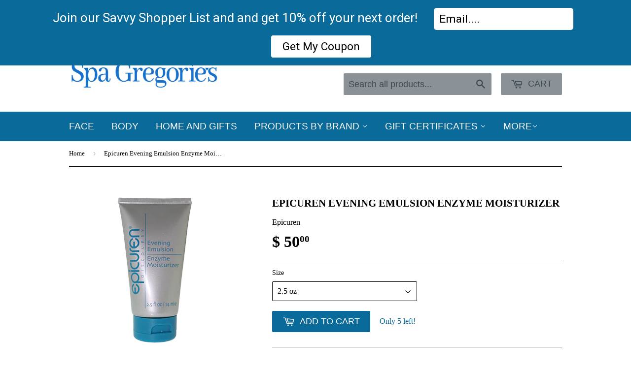

--- FILE ---
content_type: text/html; charset=utf-8
request_url: https://shop.spagregories.com/products/epicuren-evening-emulsion-enzyme-moisturizer
body_size: 19303
content:
<!doctype html>
<!--[if lt IE 7]> <html class="no-js lt-ie9 lt-ie8 lt-ie7" lang="en"> <![endif]-->
<!--[if IE 7]> <html class="no-js lt-ie9 lt-ie8" lang="en"> <![endif]-->
<!--[if IE 8]> <html class="no-js lt-ie9" lang="en"> <![endif]-->
<!--[if IE 9 ]> <html class="ie9 no-js"> <![endif]-->
<!-- [if (gt IE 9)|!(IE)]><! -->
<html class="no-touch no-js">
  <!-- <![endif] -->
  <head>
    <script src="https://cdn.userway.org/widget.js" data-account="gM7j1aV52i"></script>

    <!-- Google tag (gtag.js) -->
    <script async src="https://www.googletagmanager.com/gtag/js?id=AW-763920878"></script>
    <script>
      window.dataLayer = window.dataLayer || [];
      function gtag(){dataLayer.push(arguments);}
      gtag('js', new Date());

      gtag('config', 'AW-763920878');
    </script>
    <!-- Global site tag (gtag.js) - Google Ads: 763920878 -->
    <script async src="https://www.googletagmanager.com/gtag/js?id=AW-763920878"></script>
    <script>
      window.dataLayer = window.dataLayer || [];
      function gtag(){dataLayer.push(arguments);}
      gtag('js', new Date());

      gtag('config', 'AW-763920878');
    </script>
    <!-- Event snippet for Purchase Shopify conversion page -->
    <script>
      gtag('event', 'conversion', {
          'send_to': 'AW-763920878/WvJpCJCxp80BEO6DouwC',
          'value': 1.0,
          'currency': 'USD',
          'transaction_id': ''
      });
    </script>

    <meta name="google-site-verification" content="C1ABwTXLREPCweWCIGWQ70ARUD8yTPUyLI8nDPPy3fM">

    <!-- Basic page needs ================================================== -->
    <meta charset="utf-8">
    <meta http-equiv="X-UA-Compatible" content="IE=edge,chrome=1">

    
      <link rel="shortcut icon" href="//shop.spagregories.com/cdn/shop/t/3/assets/favicon.png?v=287960271527996261700868357" type="image/png">
    

    <!-- Title and description ================================================== -->

    <title>
      Epicuren Evening Emulsion Enzyme Moisturizer
      
      
       &ndash; Gregorie&#39;s
    </title>
    
      <meta name="description" content="A rich moisturizer, enhanced with Epicuren®’s Metadermabolic™ Enzyme Complex, designed to effectively moisturize dry skin. Recommended for | Dry and normal skin types. APPLICATION After enzyme and/or specialty product application, apply a dime size amount over entire face, neck, and décolleté. Use morning and night.   ">
    
    <link rel="canonical" href="https://shop.spagregories.com/products/epicuren-evening-emulsion-enzyme-moisturizer">

    <!-- Product meta ================================================== -->
    



  <meta property="og:type" content="product">
  <meta property="og:title" content="Epicuren Evening Emulsion Enzyme Moisturizer">
  <meta property="og:url" content="https://shop.spagregories.com/products/epicuren-evening-emulsion-enzyme-moisturizer">
  
  <meta property="og:image" content="http://shop.spagregories.com/cdn/shop/products/evening_emulsion_2oz_grande.png?v=1551378444">
  <meta property="og:image:secure_url" content="https://shop.spagregories.com/cdn/shop/products/evening_emulsion_2oz_grande.png?v=1551378444">
  
  <meta property="og:image" content="http://shop.spagregories.com/cdn/shop/products/755bf37f-e7df-4af1-b7c1-d3cc138864ab_1.f05a81a7e9391a719a6be5f1bb90bb93_grande.png?v=1587849318">
  <meta property="og:image:secure_url" content="https://shop.spagregories.com/cdn/shop/products/755bf37f-e7df-4af1-b7c1-d3cc138864ab_1.f05a81a7e9391a719a6be5f1bb90bb93_grande.png?v=1587849318">
  
  <meta property="og:price:amount" content="50.00">
  <meta property="og:price:currency" content="USD">


  <meta property="og:description" content="A rich moisturizer, enhanced with Epicuren®’s Metadermabolic™ Enzyme Complex, designed to effectively moisturize dry skin. Recommended for | Dry and normal skin types. APPLICATION After enzyme and/or specialty product application, apply a dime size amount over entire face, neck, and décolleté. Use morning and night.   ">




  <meta property="og:site_name" content="Gregorie&#39;s">

    


<meta name="twitter:card" content="summary">



  <meta name="twitter:card" content="product">
  <meta name="twitter:title" content="Epicuren Evening Emulsion Enzyme Moisturizer">
  <meta name="twitter:description" content="A rich moisturizer, enhanced with Epicuren®’s Metadermabolic™ Enzyme Complex, designed to effectively moisturize dry skin.
Recommended for | Dry and normal skin types.
APPLICATION
After enzyme and/or specialty product application, apply a dime size amount over entire face, neck, and décolleté. Use morning and night.
 
INGREDIENTS
Water (Aqua), Ethylhexyl Palmitate, Caprylic/Capric Triglyceride, Carthamus Tinctorius (Safflower) Oil, Cetearyl Alcohol, Tocopheryl Acetate, Hydrolyzed Collagen Amino Acids, Hydrolyzed Elastin Amino Acids, , Biotin, Niacin, Riboflavin, Chamomilla Recutita (Matricaria) Extract, Sesamum Indicum (Sesame) Seed Oil, Citrus Grandis (Grapefruit) Seed Extract, Prunus Armeniaca (Apricot) Kernel Oil , Arctostaphylos Uva Ursi (Bearberry) Leaf Extract, Aloe Barbadensis (Aloe Vera) Leaf Extract, Hydroxyethyl Acrylate/Sodium Acryloyldimethyl Taurate, Allantoin, Ascorbyl Palmitate, Ceteareth 20, Sorbitan Stearate, Retinyl Palmitate, Copolymer, Lecithin, Panthenol, Propanediol,  Ethylhexylglycerin , Phenoxyethanol">
  <meta name="twitter:image" content="https://shop.spagregories.com/cdn/shop/products/evening_emulsion_2oz_medium.png?v=1551378444">
  <meta name="twitter:image:width" content="240">
  <meta name="twitter:image:height" content="240">



    <!-- Helpers ================================================== -->

    <meta name="viewport" content="width=device-width,initial-scale=1">

    
      <!-- Ajaxify Cart Plugin ================================================== -->
      <link href="//shop.spagregories.com/cdn/shop/t/3/assets/ajaxify.scss.css?v=132616974158645356841685447433" rel="stylesheet" type="text/css" media="all" />
    

    <!-- CSS ================================================== -->
    <link href="//shop.spagregories.com/cdn/shop/t/3/assets/timber.scss.css?v=41936894030567874301767295226" rel="stylesheet" type="text/css" media="all" />
    




    <!-- Header hook for plugins ================================================== -->
    <script>window.performance && window.performance.mark && window.performance.mark('shopify.content_for_header.start');</script><meta name="google-site-verification" content="C1ABwTXLREPCweWCIGWQ70ARUD8yTPUyLI8nDPPy3fM">
<meta id="shopify-digital-wallet" name="shopify-digital-wallet" content="/10473902/digital_wallets/dialog">
<link rel="alternate" type="application/json+oembed" href="https://shop.spagregories.com/products/epicuren-evening-emulsion-enzyme-moisturizer.oembed">
<script async="async" src="/checkouts/internal/preloads.js?locale=en-US"></script>
<script id="shopify-features" type="application/json">{"accessToken":"e8a23600f9e670f01aa924f89014334a","betas":["rich-media-storefront-analytics"],"domain":"shop.spagregories.com","predictiveSearch":true,"shopId":10473902,"locale":"en"}</script>
<script>var Shopify = Shopify || {};
Shopify.shop = "spa-gregories-day-spa-salon.myshopify.com";
Shopify.locale = "en";
Shopify.currency = {"active":"USD","rate":"1.0"};
Shopify.country = "US";
Shopify.theme = {"name":"Supply","id":74508035,"schema_name":null,"schema_version":null,"theme_store_id":679,"role":"main"};
Shopify.theme.handle = "null";
Shopify.theme.style = {"id":null,"handle":null};
Shopify.cdnHost = "shop.spagregories.com/cdn";
Shopify.routes = Shopify.routes || {};
Shopify.routes.root = "/";</script>
<script type="module">!function(o){(o.Shopify=o.Shopify||{}).modules=!0}(window);</script>
<script>!function(o){function n(){var o=[];function n(){o.push(Array.prototype.slice.apply(arguments))}return n.q=o,n}var t=o.Shopify=o.Shopify||{};t.loadFeatures=n(),t.autoloadFeatures=n()}(window);</script>
<script id="shop-js-analytics" type="application/json">{"pageType":"product"}</script>
<script defer="defer" async type="module" src="//shop.spagregories.com/cdn/shopifycloud/shop-js/modules/v2/client.init-shop-cart-sync_BdyHc3Nr.en.esm.js"></script>
<script defer="defer" async type="module" src="//shop.spagregories.com/cdn/shopifycloud/shop-js/modules/v2/chunk.common_Daul8nwZ.esm.js"></script>
<script type="module">
  await import("//shop.spagregories.com/cdn/shopifycloud/shop-js/modules/v2/client.init-shop-cart-sync_BdyHc3Nr.en.esm.js");
await import("//shop.spagregories.com/cdn/shopifycloud/shop-js/modules/v2/chunk.common_Daul8nwZ.esm.js");

  window.Shopify.SignInWithShop?.initShopCartSync?.({"fedCMEnabled":true,"windoidEnabled":true});

</script>
<script>(function() {
  var isLoaded = false;
  function asyncLoad() {
    if (isLoaded) return;
    isLoaded = true;
    var urls = ["\/\/www.powr.io\/powr.js?powr-token=spa-gregories-day-spa-salon.myshopify.com\u0026external-type=shopify\u0026shop=spa-gregories-day-spa-salon.myshopify.com","https:\/\/plugin.brevo.com\/integrations\/api\/automation\/script?user_connection_id=6566ed298f7947785e2a710a\u0026ma-key=k7r751ro4jm43jaa691s3bzo\u0026shop=spa-gregories-day-spa-salon.myshopify.com","https:\/\/plugin.brevo.com\/integrations\/api\/sy\/cart_tracking\/script?ma-key=k7r751ro4jm43jaa691s3bzo\u0026user_connection_id=6566ed298f7947785e2a710a\u0026shop=spa-gregories-day-spa-salon.myshopify.com","\/\/cdn.shopify.com\/proxy\/4e19a4c2d00c9521f5a121a424b2b7ad656a52766a5fa8c4866e10f5c2af3aa7\/storage.googleapis.com\/adnabu-shopify\/online-store\/e8c6428d0f104b018aaca4841706641612.min.js?shop=spa-gregories-day-spa-salon.myshopify.com\u0026sp-cache-control=cHVibGljLCBtYXgtYWdlPTkwMA","https:\/\/cdn.tabarn.app\/cdn\/automatic-discount\/automatic-discount-v2.min.js?shop=spa-gregories-day-spa-salon.myshopify.com","https:\/\/cdn.hextom.com\/js\/emailcollectionbar.js?shop=spa-gregories-day-spa-salon.myshopify.com"];
    for (var i = 0; i < urls.length; i++) {
      var s = document.createElement('script');
      s.type = 'text/javascript';
      s.async = true;
      s.src = urls[i];
      var x = document.getElementsByTagName('script')[0];
      x.parentNode.insertBefore(s, x);
    }
  };
  if(window.attachEvent) {
    window.attachEvent('onload', asyncLoad);
  } else {
    window.addEventListener('load', asyncLoad, false);
  }
})();</script>
<script id="__st">var __st={"a":10473902,"offset":-28800,"reqid":"2af64bc5-179f-4447-bb63-70ba2d987177-1769001038","pageurl":"shop.spagregories.com\/products\/epicuren-evening-emulsion-enzyme-moisturizer","u":"0fb8de9b1734","p":"product","rtyp":"product","rid":10764563206};</script>
<script>window.ShopifyPaypalV4VisibilityTracking = true;</script>
<script id="captcha-bootstrap">!function(){'use strict';const t='contact',e='account',n='new_comment',o=[[t,t],['blogs',n],['comments',n],[t,'customer']],c=[[e,'customer_login'],[e,'guest_login'],[e,'recover_customer_password'],[e,'create_customer']],r=t=>t.map((([t,e])=>`form[action*='/${t}']:not([data-nocaptcha='true']) input[name='form_type'][value='${e}']`)).join(','),a=t=>()=>t?[...document.querySelectorAll(t)].map((t=>t.form)):[];function s(){const t=[...o],e=r(t);return a(e)}const i='password',u='form_key',d=['recaptcha-v3-token','g-recaptcha-response','h-captcha-response',i],f=()=>{try{return window.sessionStorage}catch{return}},m='__shopify_v',_=t=>t.elements[u];function p(t,e,n=!1){try{const o=window.sessionStorage,c=JSON.parse(o.getItem(e)),{data:r}=function(t){const{data:e,action:n}=t;return t[m]||n?{data:e,action:n}:{data:t,action:n}}(c);for(const[e,n]of Object.entries(r))t.elements[e]&&(t.elements[e].value=n);n&&o.removeItem(e)}catch(o){console.error('form repopulation failed',{error:o})}}const l='form_type',E='cptcha';function T(t){t.dataset[E]=!0}const w=window,h=w.document,L='Shopify',v='ce_forms',y='captcha';let A=!1;((t,e)=>{const n=(g='f06e6c50-85a8-45c8-87d0-21a2b65856fe',I='https://cdn.shopify.com/shopifycloud/storefront-forms-hcaptcha/ce_storefront_forms_captcha_hcaptcha.v1.5.2.iife.js',D={infoText:'Protected by hCaptcha',privacyText:'Privacy',termsText:'Terms'},(t,e,n)=>{const o=w[L][v],c=o.bindForm;if(c)return c(t,g,e,D).then(n);var r;o.q.push([[t,g,e,D],n]),r=I,A||(h.body.append(Object.assign(h.createElement('script'),{id:'captcha-provider',async:!0,src:r})),A=!0)});var g,I,D;w[L]=w[L]||{},w[L][v]=w[L][v]||{},w[L][v].q=[],w[L][y]=w[L][y]||{},w[L][y].protect=function(t,e){n(t,void 0,e),T(t)},Object.freeze(w[L][y]),function(t,e,n,w,h,L){const[v,y,A,g]=function(t,e,n){const i=e?o:[],u=t?c:[],d=[...i,...u],f=r(d),m=r(i),_=r(d.filter((([t,e])=>n.includes(e))));return[a(f),a(m),a(_),s()]}(w,h,L),I=t=>{const e=t.target;return e instanceof HTMLFormElement?e:e&&e.form},D=t=>v().includes(t);t.addEventListener('submit',(t=>{const e=I(t);if(!e)return;const n=D(e)&&!e.dataset.hcaptchaBound&&!e.dataset.recaptchaBound,o=_(e),c=g().includes(e)&&(!o||!o.value);(n||c)&&t.preventDefault(),c&&!n&&(function(t){try{if(!f())return;!function(t){const e=f();if(!e)return;const n=_(t);if(!n)return;const o=n.value;o&&e.removeItem(o)}(t);const e=Array.from(Array(32),(()=>Math.random().toString(36)[2])).join('');!function(t,e){_(t)||t.append(Object.assign(document.createElement('input'),{type:'hidden',name:u})),t.elements[u].value=e}(t,e),function(t,e){const n=f();if(!n)return;const o=[...t.querySelectorAll(`input[type='${i}']`)].map((({name:t})=>t)),c=[...d,...o],r={};for(const[a,s]of new FormData(t).entries())c.includes(a)||(r[a]=s);n.setItem(e,JSON.stringify({[m]:1,action:t.action,data:r}))}(t,e)}catch(e){console.error('failed to persist form',e)}}(e),e.submit())}));const S=(t,e)=>{t&&!t.dataset[E]&&(n(t,e.some((e=>e===t))),T(t))};for(const o of['focusin','change'])t.addEventListener(o,(t=>{const e=I(t);D(e)&&S(e,y())}));const B=e.get('form_key'),M=e.get(l),P=B&&M;t.addEventListener('DOMContentLoaded',(()=>{const t=y();if(P)for(const e of t)e.elements[l].value===M&&p(e,B);[...new Set([...A(),...v().filter((t=>'true'===t.dataset.shopifyCaptcha))])].forEach((e=>S(e,t)))}))}(h,new URLSearchParams(w.location.search),n,t,e,['guest_login'])})(!0,!0)}();</script>
<script integrity="sha256-4kQ18oKyAcykRKYeNunJcIwy7WH5gtpwJnB7kiuLZ1E=" data-source-attribution="shopify.loadfeatures" defer="defer" src="//shop.spagregories.com/cdn/shopifycloud/storefront/assets/storefront/load_feature-a0a9edcb.js" crossorigin="anonymous"></script>
<script data-source-attribution="shopify.dynamic_checkout.dynamic.init">var Shopify=Shopify||{};Shopify.PaymentButton=Shopify.PaymentButton||{isStorefrontPortableWallets:!0,init:function(){window.Shopify.PaymentButton.init=function(){};var t=document.createElement("script");t.src="https://shop.spagregories.com/cdn/shopifycloud/portable-wallets/latest/portable-wallets.en.js",t.type="module",document.head.appendChild(t)}};
</script>
<script data-source-attribution="shopify.dynamic_checkout.buyer_consent">
  function portableWalletsHideBuyerConsent(e){var t=document.getElementById("shopify-buyer-consent"),n=document.getElementById("shopify-subscription-policy-button");t&&n&&(t.classList.add("hidden"),t.setAttribute("aria-hidden","true"),n.removeEventListener("click",e))}function portableWalletsShowBuyerConsent(e){var t=document.getElementById("shopify-buyer-consent"),n=document.getElementById("shopify-subscription-policy-button");t&&n&&(t.classList.remove("hidden"),t.removeAttribute("aria-hidden"),n.addEventListener("click",e))}window.Shopify?.PaymentButton&&(window.Shopify.PaymentButton.hideBuyerConsent=portableWalletsHideBuyerConsent,window.Shopify.PaymentButton.showBuyerConsent=portableWalletsShowBuyerConsent);
</script>
<script data-source-attribution="shopify.dynamic_checkout.cart.bootstrap">document.addEventListener("DOMContentLoaded",(function(){function t(){return document.querySelector("shopify-accelerated-checkout-cart, shopify-accelerated-checkout")}if(t())Shopify.PaymentButton.init();else{new MutationObserver((function(e,n){t()&&(Shopify.PaymentButton.init(),n.disconnect())})).observe(document.body,{childList:!0,subtree:!0})}}));
</script>

<script>window.performance && window.performance.mark && window.performance.mark('shopify.content_for_header.end');</script>

    

<!--[if lt IE 9]>
<script src="//cdnjs.cloudflare.com/ajax/libs/html5shiv/3.7.2/html5shiv.min.js" type="text/javascript"></script>
<script src="//shop.spagregories.com/cdn/shop/t/3/assets/respond.min.js?v=52248677837542619231446753492" type="text/javascript"></script>
<link href="//shop.spagregories.com/cdn/shop/t/3/assets/respond-proxy.html" id="respond-proxy" rel="respond-proxy" />
<link href="//shop.spagregories.com/search?q=38f80f93b3ab47e7c006059360942c4a" id="respond-redirect" rel="respond-redirect" />
<script src="//shop.spagregories.com/search?q=38f80f93b3ab47e7c006059360942c4a" type="text/javascript"></script>
<![endif]-->
<!--[if (lte IE 9) ]><script src="//shop.spagregories.com/cdn/shop/t/3/assets/match-media.min.js?v=159635276924582161481446753492" type="text/javascript"></script><![endif]-->


    
    

    <script src="//ajax.googleapis.com/ajax/libs/jquery/1.11.0/jquery.min.js" type="text/javascript"></script>
    <script src="//shop.spagregories.com/cdn/shop/t/3/assets/modernizr.min.js?v=26620055551102246001446753492" type="text/javascript"></script>
  <link href="https://monorail-edge.shopifysvc.com" rel="dns-prefetch">
<script>(function(){if ("sendBeacon" in navigator && "performance" in window) {try {var session_token_from_headers = performance.getEntriesByType('navigation')[0].serverTiming.find(x => x.name == '_s').description;} catch {var session_token_from_headers = undefined;}var session_cookie_matches = document.cookie.match(/_shopify_s=([^;]*)/);var session_token_from_cookie = session_cookie_matches && session_cookie_matches.length === 2 ? session_cookie_matches[1] : "";var session_token = session_token_from_headers || session_token_from_cookie || "";function handle_abandonment_event(e) {var entries = performance.getEntries().filter(function(entry) {return /monorail-edge.shopifysvc.com/.test(entry.name);});if (!window.abandonment_tracked && entries.length === 0) {window.abandonment_tracked = true;var currentMs = Date.now();var navigation_start = performance.timing.navigationStart;var payload = {shop_id: 10473902,url: window.location.href,navigation_start,duration: currentMs - navigation_start,session_token,page_type: "product"};window.navigator.sendBeacon("https://monorail-edge.shopifysvc.com/v1/produce", JSON.stringify({schema_id: "online_store_buyer_site_abandonment/1.1",payload: payload,metadata: {event_created_at_ms: currentMs,event_sent_at_ms: currentMs}}));}}window.addEventListener('pagehide', handle_abandonment_event);}}());</script>
<script id="web-pixels-manager-setup">(function e(e,d,r,n,o){if(void 0===o&&(o={}),!Boolean(null===(a=null===(i=window.Shopify)||void 0===i?void 0:i.analytics)||void 0===a?void 0:a.replayQueue)){var i,a;window.Shopify=window.Shopify||{};var t=window.Shopify;t.analytics=t.analytics||{};var s=t.analytics;s.replayQueue=[],s.publish=function(e,d,r){return s.replayQueue.push([e,d,r]),!0};try{self.performance.mark("wpm:start")}catch(e){}var l=function(){var e={modern:/Edge?\/(1{2}[4-9]|1[2-9]\d|[2-9]\d{2}|\d{4,})\.\d+(\.\d+|)|Firefox\/(1{2}[4-9]|1[2-9]\d|[2-9]\d{2}|\d{4,})\.\d+(\.\d+|)|Chrom(ium|e)\/(9{2}|\d{3,})\.\d+(\.\d+|)|(Maci|X1{2}).+ Version\/(15\.\d+|(1[6-9]|[2-9]\d|\d{3,})\.\d+)([,.]\d+|)( \(\w+\)|)( Mobile\/\w+|) Safari\/|Chrome.+OPR\/(9{2}|\d{3,})\.\d+\.\d+|(CPU[ +]OS|iPhone[ +]OS|CPU[ +]iPhone|CPU IPhone OS|CPU iPad OS)[ +]+(15[._]\d+|(1[6-9]|[2-9]\d|\d{3,})[._]\d+)([._]\d+|)|Android:?[ /-](13[3-9]|1[4-9]\d|[2-9]\d{2}|\d{4,})(\.\d+|)(\.\d+|)|Android.+Firefox\/(13[5-9]|1[4-9]\d|[2-9]\d{2}|\d{4,})\.\d+(\.\d+|)|Android.+Chrom(ium|e)\/(13[3-9]|1[4-9]\d|[2-9]\d{2}|\d{4,})\.\d+(\.\d+|)|SamsungBrowser\/([2-9]\d|\d{3,})\.\d+/,legacy:/Edge?\/(1[6-9]|[2-9]\d|\d{3,})\.\d+(\.\d+|)|Firefox\/(5[4-9]|[6-9]\d|\d{3,})\.\d+(\.\d+|)|Chrom(ium|e)\/(5[1-9]|[6-9]\d|\d{3,})\.\d+(\.\d+|)([\d.]+$|.*Safari\/(?![\d.]+ Edge\/[\d.]+$))|(Maci|X1{2}).+ Version\/(10\.\d+|(1[1-9]|[2-9]\d|\d{3,})\.\d+)([,.]\d+|)( \(\w+\)|)( Mobile\/\w+|) Safari\/|Chrome.+OPR\/(3[89]|[4-9]\d|\d{3,})\.\d+\.\d+|(CPU[ +]OS|iPhone[ +]OS|CPU[ +]iPhone|CPU IPhone OS|CPU iPad OS)[ +]+(10[._]\d+|(1[1-9]|[2-9]\d|\d{3,})[._]\d+)([._]\d+|)|Android:?[ /-](13[3-9]|1[4-9]\d|[2-9]\d{2}|\d{4,})(\.\d+|)(\.\d+|)|Mobile Safari.+OPR\/([89]\d|\d{3,})\.\d+\.\d+|Android.+Firefox\/(13[5-9]|1[4-9]\d|[2-9]\d{2}|\d{4,})\.\d+(\.\d+|)|Android.+Chrom(ium|e)\/(13[3-9]|1[4-9]\d|[2-9]\d{2}|\d{4,})\.\d+(\.\d+|)|Android.+(UC? ?Browser|UCWEB|U3)[ /]?(15\.([5-9]|\d{2,})|(1[6-9]|[2-9]\d|\d{3,})\.\d+)\.\d+|SamsungBrowser\/(5\.\d+|([6-9]|\d{2,})\.\d+)|Android.+MQ{2}Browser\/(14(\.(9|\d{2,})|)|(1[5-9]|[2-9]\d|\d{3,})(\.\d+|))(\.\d+|)|K[Aa][Ii]OS\/(3\.\d+|([4-9]|\d{2,})\.\d+)(\.\d+|)/},d=e.modern,r=e.legacy,n=navigator.userAgent;return n.match(d)?"modern":n.match(r)?"legacy":"unknown"}(),u="modern"===l?"modern":"legacy",c=(null!=n?n:{modern:"",legacy:""})[u],f=function(e){return[e.baseUrl,"/wpm","/b",e.hashVersion,"modern"===e.buildTarget?"m":"l",".js"].join("")}({baseUrl:d,hashVersion:r,buildTarget:u}),m=function(e){var d=e.version,r=e.bundleTarget,n=e.surface,o=e.pageUrl,i=e.monorailEndpoint;return{emit:function(e){var a=e.status,t=e.errorMsg,s=(new Date).getTime(),l=JSON.stringify({metadata:{event_sent_at_ms:s},events:[{schema_id:"web_pixels_manager_load/3.1",payload:{version:d,bundle_target:r,page_url:o,status:a,surface:n,error_msg:t},metadata:{event_created_at_ms:s}}]});if(!i)return console&&console.warn&&console.warn("[Web Pixels Manager] No Monorail endpoint provided, skipping logging."),!1;try{return self.navigator.sendBeacon.bind(self.navigator)(i,l)}catch(e){}var u=new XMLHttpRequest;try{return u.open("POST",i,!0),u.setRequestHeader("Content-Type","text/plain"),u.send(l),!0}catch(e){return console&&console.warn&&console.warn("[Web Pixels Manager] Got an unhandled error while logging to Monorail."),!1}}}}({version:r,bundleTarget:l,surface:e.surface,pageUrl:self.location.href,monorailEndpoint:e.monorailEndpoint});try{o.browserTarget=l,function(e){var d=e.src,r=e.async,n=void 0===r||r,o=e.onload,i=e.onerror,a=e.sri,t=e.scriptDataAttributes,s=void 0===t?{}:t,l=document.createElement("script"),u=document.querySelector("head"),c=document.querySelector("body");if(l.async=n,l.src=d,a&&(l.integrity=a,l.crossOrigin="anonymous"),s)for(var f in s)if(Object.prototype.hasOwnProperty.call(s,f))try{l.dataset[f]=s[f]}catch(e){}if(o&&l.addEventListener("load",o),i&&l.addEventListener("error",i),u)u.appendChild(l);else{if(!c)throw new Error("Did not find a head or body element to append the script");c.appendChild(l)}}({src:f,async:!0,onload:function(){if(!function(){var e,d;return Boolean(null===(d=null===(e=window.Shopify)||void 0===e?void 0:e.analytics)||void 0===d?void 0:d.initialized)}()){var d=window.webPixelsManager.init(e)||void 0;if(d){var r=window.Shopify.analytics;r.replayQueue.forEach((function(e){var r=e[0],n=e[1],o=e[2];d.publishCustomEvent(r,n,o)})),r.replayQueue=[],r.publish=d.publishCustomEvent,r.visitor=d.visitor,r.initialized=!0}}},onerror:function(){return m.emit({status:"failed",errorMsg:"".concat(f," has failed to load")})},sri:function(e){var d=/^sha384-[A-Za-z0-9+/=]+$/;return"string"==typeof e&&d.test(e)}(c)?c:"",scriptDataAttributes:o}),m.emit({status:"loading"})}catch(e){m.emit({status:"failed",errorMsg:(null==e?void 0:e.message)||"Unknown error"})}}})({shopId: 10473902,storefrontBaseUrl: "https://shop.spagregories.com",extensionsBaseUrl: "https://extensions.shopifycdn.com/cdn/shopifycloud/web-pixels-manager",monorailEndpoint: "https://monorail-edge.shopifysvc.com/unstable/produce_batch",surface: "storefront-renderer",enabledBetaFlags: ["2dca8a86"],webPixelsConfigList: [{"id":"451412220","configuration":"{\"config\":\"{\\\"pixel_id\\\":\\\"G-NG25JB0FRP\\\",\\\"target_country\\\":\\\"US\\\",\\\"gtag_events\\\":[{\\\"type\\\":\\\"begin_checkout\\\",\\\"action_label\\\":\\\"G-NG25JB0FRP\\\"},{\\\"type\\\":\\\"search\\\",\\\"action_label\\\":\\\"G-NG25JB0FRP\\\"},{\\\"type\\\":\\\"view_item\\\",\\\"action_label\\\":[\\\"G-NG25JB0FRP\\\",\\\"MC-76Y2ZMB6HR\\\"]},{\\\"type\\\":\\\"purchase\\\",\\\"action_label\\\":[\\\"G-NG25JB0FRP\\\",\\\"MC-76Y2ZMB6HR\\\"]},{\\\"type\\\":\\\"page_view\\\",\\\"action_label\\\":[\\\"G-NG25JB0FRP\\\",\\\"MC-76Y2ZMB6HR\\\"]},{\\\"type\\\":\\\"add_payment_info\\\",\\\"action_label\\\":\\\"G-NG25JB0FRP\\\"},{\\\"type\\\":\\\"add_to_cart\\\",\\\"action_label\\\":\\\"G-NG25JB0FRP\\\"}],\\\"enable_monitoring_mode\\\":false}\"}","eventPayloadVersion":"v1","runtimeContext":"OPEN","scriptVersion":"b2a88bafab3e21179ed38636efcd8a93","type":"APP","apiClientId":1780363,"privacyPurposes":[],"dataSharingAdjustments":{"protectedCustomerApprovalScopes":["read_customer_address","read_customer_email","read_customer_name","read_customer_personal_data","read_customer_phone"]}},{"id":"135266556","configuration":"{\"pixel_id\":\"364474286035516\",\"pixel_type\":\"facebook_pixel\",\"metaapp_system_user_token\":\"-\"}","eventPayloadVersion":"v1","runtimeContext":"OPEN","scriptVersion":"ca16bc87fe92b6042fbaa3acc2fbdaa6","type":"APP","apiClientId":2329312,"privacyPurposes":["ANALYTICS","MARKETING","SALE_OF_DATA"],"dataSharingAdjustments":{"protectedCustomerApprovalScopes":["read_customer_address","read_customer_email","read_customer_name","read_customer_personal_data","read_customer_phone"]}},{"id":"82215164","eventPayloadVersion":"v1","runtimeContext":"LAX","scriptVersion":"1","type":"CUSTOM","privacyPurposes":["ANALYTICS"],"name":"Google Analytics tag (migrated)"},{"id":"shopify-app-pixel","configuration":"{}","eventPayloadVersion":"v1","runtimeContext":"STRICT","scriptVersion":"0450","apiClientId":"shopify-pixel","type":"APP","privacyPurposes":["ANALYTICS","MARKETING"]},{"id":"shopify-custom-pixel","eventPayloadVersion":"v1","runtimeContext":"LAX","scriptVersion":"0450","apiClientId":"shopify-pixel","type":"CUSTOM","privacyPurposes":["ANALYTICS","MARKETING"]}],isMerchantRequest: false,initData: {"shop":{"name":"Gregorie's","paymentSettings":{"currencyCode":"USD"},"myshopifyDomain":"spa-gregories-day-spa-salon.myshopify.com","countryCode":"US","storefrontUrl":"https:\/\/shop.spagregories.com"},"customer":null,"cart":null,"checkout":null,"productVariants":[{"price":{"amount":50.0,"currencyCode":"USD"},"product":{"title":"Epicuren Evening Emulsion Enzyme Moisturizer","vendor":"Epicuren","id":"10764563206","untranslatedTitle":"Epicuren Evening Emulsion Enzyme Moisturizer","url":"\/products\/epicuren-evening-emulsion-enzyme-moisturizer","type":"Hydrators"},"id":"33939971604615","image":{"src":"\/\/shop.spagregories.com\/cdn\/shop\/products\/evening_emulsion_2oz.png?v=1551378444"},"sku":"F215-2","title":"2.5 oz","untranslatedTitle":"2.5 oz"},{"price":{"amount":67.0,"currencyCode":"USD"},"product":{"title":"Epicuren Evening Emulsion Enzyme Moisturizer","vendor":"Epicuren","id":"10764563206","untranslatedTitle":"Epicuren Evening Emulsion Enzyme Moisturizer","url":"\/products\/epicuren-evening-emulsion-enzyme-moisturizer","type":"Hydrators"},"id":"33939971637383","image":{"src":"\/\/shop.spagregories.com\/cdn\/shop\/products\/755bf37f-e7df-4af1-b7c1-d3cc138864ab_1.f05a81a7e9391a719a6be5f1bb90bb93.png?v=1587849318"},"sku":"","title":"4 oz.","untranslatedTitle":"4 oz."}],"purchasingCompany":null},},"https://shop.spagregories.com/cdn","fcfee988w5aeb613cpc8e4bc33m6693e112",{"modern":"","legacy":""},{"shopId":"10473902","storefrontBaseUrl":"https:\/\/shop.spagregories.com","extensionBaseUrl":"https:\/\/extensions.shopifycdn.com\/cdn\/shopifycloud\/web-pixels-manager","surface":"storefront-renderer","enabledBetaFlags":"[\"2dca8a86\"]","isMerchantRequest":"false","hashVersion":"fcfee988w5aeb613cpc8e4bc33m6693e112","publish":"custom","events":"[[\"page_viewed\",{}],[\"product_viewed\",{\"productVariant\":{\"price\":{\"amount\":50.0,\"currencyCode\":\"USD\"},\"product\":{\"title\":\"Epicuren Evening Emulsion Enzyme Moisturizer\",\"vendor\":\"Epicuren\",\"id\":\"10764563206\",\"untranslatedTitle\":\"Epicuren Evening Emulsion Enzyme Moisturizer\",\"url\":\"\/products\/epicuren-evening-emulsion-enzyme-moisturizer\",\"type\":\"Hydrators\"},\"id\":\"33939971604615\",\"image\":{\"src\":\"\/\/shop.spagregories.com\/cdn\/shop\/products\/evening_emulsion_2oz.png?v=1551378444\"},\"sku\":\"F215-2\",\"title\":\"2.5 oz\",\"untranslatedTitle\":\"2.5 oz\"}}]]"});</script><script>
  window.ShopifyAnalytics = window.ShopifyAnalytics || {};
  window.ShopifyAnalytics.meta = window.ShopifyAnalytics.meta || {};
  window.ShopifyAnalytics.meta.currency = 'USD';
  var meta = {"product":{"id":10764563206,"gid":"gid:\/\/shopify\/Product\/10764563206","vendor":"Epicuren","type":"Hydrators","handle":"epicuren-evening-emulsion-enzyme-moisturizer","variants":[{"id":33939971604615,"price":5000,"name":"Epicuren Evening Emulsion Enzyme Moisturizer - 2.5 oz","public_title":"2.5 oz","sku":"F215-2"},{"id":33939971637383,"price":6700,"name":"Epicuren Evening Emulsion Enzyme Moisturizer - 4 oz.","public_title":"4 oz.","sku":""}],"remote":false},"page":{"pageType":"product","resourceType":"product","resourceId":10764563206,"requestId":"2af64bc5-179f-4447-bb63-70ba2d987177-1769001038"}};
  for (var attr in meta) {
    window.ShopifyAnalytics.meta[attr] = meta[attr];
  }
</script>
<script class="analytics">
  (function () {
    var customDocumentWrite = function(content) {
      var jquery = null;

      if (window.jQuery) {
        jquery = window.jQuery;
      } else if (window.Checkout && window.Checkout.$) {
        jquery = window.Checkout.$;
      }

      if (jquery) {
        jquery('body').append(content);
      }
    };

    var hasLoggedConversion = function(token) {
      if (token) {
        return document.cookie.indexOf('loggedConversion=' + token) !== -1;
      }
      return false;
    }

    var setCookieIfConversion = function(token) {
      if (token) {
        var twoMonthsFromNow = new Date(Date.now());
        twoMonthsFromNow.setMonth(twoMonthsFromNow.getMonth() + 2);

        document.cookie = 'loggedConversion=' + token + '; expires=' + twoMonthsFromNow;
      }
    }

    var trekkie = window.ShopifyAnalytics.lib = window.trekkie = window.trekkie || [];
    if (trekkie.integrations) {
      return;
    }
    trekkie.methods = [
      'identify',
      'page',
      'ready',
      'track',
      'trackForm',
      'trackLink'
    ];
    trekkie.factory = function(method) {
      return function() {
        var args = Array.prototype.slice.call(arguments);
        args.unshift(method);
        trekkie.push(args);
        return trekkie;
      };
    };
    for (var i = 0; i < trekkie.methods.length; i++) {
      var key = trekkie.methods[i];
      trekkie[key] = trekkie.factory(key);
    }
    trekkie.load = function(config) {
      trekkie.config = config || {};
      trekkie.config.initialDocumentCookie = document.cookie;
      var first = document.getElementsByTagName('script')[0];
      var script = document.createElement('script');
      script.type = 'text/javascript';
      script.onerror = function(e) {
        var scriptFallback = document.createElement('script');
        scriptFallback.type = 'text/javascript';
        scriptFallback.onerror = function(error) {
                var Monorail = {
      produce: function produce(monorailDomain, schemaId, payload) {
        var currentMs = new Date().getTime();
        var event = {
          schema_id: schemaId,
          payload: payload,
          metadata: {
            event_created_at_ms: currentMs,
            event_sent_at_ms: currentMs
          }
        };
        return Monorail.sendRequest("https://" + monorailDomain + "/v1/produce", JSON.stringify(event));
      },
      sendRequest: function sendRequest(endpointUrl, payload) {
        // Try the sendBeacon API
        if (window && window.navigator && typeof window.navigator.sendBeacon === 'function' && typeof window.Blob === 'function' && !Monorail.isIos12()) {
          var blobData = new window.Blob([payload], {
            type: 'text/plain'
          });

          if (window.navigator.sendBeacon(endpointUrl, blobData)) {
            return true;
          } // sendBeacon was not successful

        } // XHR beacon

        var xhr = new XMLHttpRequest();

        try {
          xhr.open('POST', endpointUrl);
          xhr.setRequestHeader('Content-Type', 'text/plain');
          xhr.send(payload);
        } catch (e) {
          console.log(e);
        }

        return false;
      },
      isIos12: function isIos12() {
        return window.navigator.userAgent.lastIndexOf('iPhone; CPU iPhone OS 12_') !== -1 || window.navigator.userAgent.lastIndexOf('iPad; CPU OS 12_') !== -1;
      }
    };
    Monorail.produce('monorail-edge.shopifysvc.com',
      'trekkie_storefront_load_errors/1.1',
      {shop_id: 10473902,
      theme_id: 74508035,
      app_name: "storefront",
      context_url: window.location.href,
      source_url: "//shop.spagregories.com/cdn/s/trekkie.storefront.cd680fe47e6c39ca5d5df5f0a32d569bc48c0f27.min.js"});

        };
        scriptFallback.async = true;
        scriptFallback.src = '//shop.spagregories.com/cdn/s/trekkie.storefront.cd680fe47e6c39ca5d5df5f0a32d569bc48c0f27.min.js';
        first.parentNode.insertBefore(scriptFallback, first);
      };
      script.async = true;
      script.src = '//shop.spagregories.com/cdn/s/trekkie.storefront.cd680fe47e6c39ca5d5df5f0a32d569bc48c0f27.min.js';
      first.parentNode.insertBefore(script, first);
    };
    trekkie.load(
      {"Trekkie":{"appName":"storefront","development":false,"defaultAttributes":{"shopId":10473902,"isMerchantRequest":null,"themeId":74508035,"themeCityHash":"9946017993096695868","contentLanguage":"en","currency":"USD","eventMetadataId":"57db815d-0e75-4a2a-a65c-7ce8fe32becf"},"isServerSideCookieWritingEnabled":true,"monorailRegion":"shop_domain","enabledBetaFlags":["65f19447"]},"Session Attribution":{},"S2S":{"facebookCapiEnabled":true,"source":"trekkie-storefront-renderer","apiClientId":580111}}
    );

    var loaded = false;
    trekkie.ready(function() {
      if (loaded) return;
      loaded = true;

      window.ShopifyAnalytics.lib = window.trekkie;

      var originalDocumentWrite = document.write;
      document.write = customDocumentWrite;
      try { window.ShopifyAnalytics.merchantGoogleAnalytics.call(this); } catch(error) {};
      document.write = originalDocumentWrite;

      window.ShopifyAnalytics.lib.page(null,{"pageType":"product","resourceType":"product","resourceId":10764563206,"requestId":"2af64bc5-179f-4447-bb63-70ba2d987177-1769001038","shopifyEmitted":true});

      var match = window.location.pathname.match(/checkouts\/(.+)\/(thank_you|post_purchase)/)
      var token = match? match[1]: undefined;
      if (!hasLoggedConversion(token)) {
        setCookieIfConversion(token);
        window.ShopifyAnalytics.lib.track("Viewed Product",{"currency":"USD","variantId":33939971604615,"productId":10764563206,"productGid":"gid:\/\/shopify\/Product\/10764563206","name":"Epicuren Evening Emulsion Enzyme Moisturizer - 2.5 oz","price":"50.00","sku":"F215-2","brand":"Epicuren","variant":"2.5 oz","category":"Hydrators","nonInteraction":true,"remote":false},undefined,undefined,{"shopifyEmitted":true});
      window.ShopifyAnalytics.lib.track("monorail:\/\/trekkie_storefront_viewed_product\/1.1",{"currency":"USD","variantId":33939971604615,"productId":10764563206,"productGid":"gid:\/\/shopify\/Product\/10764563206","name":"Epicuren Evening Emulsion Enzyme Moisturizer - 2.5 oz","price":"50.00","sku":"F215-2","brand":"Epicuren","variant":"2.5 oz","category":"Hydrators","nonInteraction":true,"remote":false,"referer":"https:\/\/shop.spagregories.com\/products\/epicuren-evening-emulsion-enzyme-moisturizer"});
      }
    });


        var eventsListenerScript = document.createElement('script');
        eventsListenerScript.async = true;
        eventsListenerScript.src = "//shop.spagregories.com/cdn/shopifycloud/storefront/assets/shop_events_listener-3da45d37.js";
        document.getElementsByTagName('head')[0].appendChild(eventsListenerScript);

})();</script>
  <script>
  if (!window.ga || (window.ga && typeof window.ga !== 'function')) {
    window.ga = function ga() {
      (window.ga.q = window.ga.q || []).push(arguments);
      if (window.Shopify && window.Shopify.analytics && typeof window.Shopify.analytics.publish === 'function') {
        window.Shopify.analytics.publish("ga_stub_called", {}, {sendTo: "google_osp_migration"});
      }
      console.error("Shopify's Google Analytics stub called with:", Array.from(arguments), "\nSee https://help.shopify.com/manual/promoting-marketing/pixels/pixel-migration#google for more information.");
    };
    if (window.Shopify && window.Shopify.analytics && typeof window.Shopify.analytics.publish === 'function') {
      window.Shopify.analytics.publish("ga_stub_initialized", {}, {sendTo: "google_osp_migration"});
    }
  }
</script>
<script
  defer
  src="https://shop.spagregories.com/cdn/shopifycloud/perf-kit/shopify-perf-kit-3.0.4.min.js"
  data-application="storefront-renderer"
  data-shop-id="10473902"
  data-render-region="gcp-us-central1"
  data-page-type="product"
  data-theme-instance-id="74508035"
  data-theme-name=""
  data-theme-version=""
  data-monorail-region="shop_domain"
  data-resource-timing-sampling-rate="10"
  data-shs="true"
  data-shs-beacon="true"
  data-shs-export-with-fetch="true"
  data-shs-logs-sample-rate="1"
  data-shs-beacon-endpoint="https://shop.spagregories.com/api/collect"
></script>
</head>

  <body
    id="epicuren-evening-emulsion-enzyme-moisturizer"
    class="template-product"
  >
    <header class="site-header" role="banner">
      <div class="wrapper">
        <div class="grid--full">
          <div class="grid-item large--one-half">
            
              <div class="h1 header-logo" itemscope itemtype="http://schema.org/Organization">
            
            
              <a href="https://shop.spagregories.com">
                <img src="//shop.spagregories.com/cdn/shop/t/3/assets/logo.png?v=105858909235922202311685447431" alt="Gregorie&#39;s" itemprop="logo">
              </a>
            
            
              </div>
            
          </div>

          <div class="grid-item large--one-half text-center large--text-right">
            
              <div class="site-header--text-links">
                
                  Live Well. Be Well. Spa Well.
                

                
                  <span class="site-header--meta-links medium-down--hide">
                    
                      <a href="/account/login" id="customer_login_link">Sign in</a>
                      
                        <span class="site-header--spacer">or</span>
                        <a href="/account/register" id="customer_register_link">Create an Account</a>
                      
                    
                  </span>
                
              </div>

              <br class="medium-down--hide">
            

            <form action="/search" method="get" class="search-bar" role="search">
  <input type="hidden" name="type" value="product">

  <input type="search" name="q" value="" placeholder="Search all products..." aria-label="Search all products...">
  <button type="submit" class="search-bar--submit icon-fallback-text">
    <span class="icon icon-search" aria-hidden="true"></span>
    <span class="fallback-text">Search</span>
  </button>
</form>


            <a href="/cart" class="header-cart-btn cart-toggle">
              <span class="icon icon-cart"></span>
              Cart
              <span class="cart-count cart-badge--desktop hidden-count">0</span>
            </a>
          </div>
        </div>
      </div>
    </header>

    <nav class="nav-bar" role="navigation">
      <div class="wrapper">
        <form action="/search" method="get" class="search-bar" role="search">
  <input type="hidden" name="type" value="product">

  <input type="search" name="q" value="" placeholder="Search all products..." aria-label="Search all products...">
  <button type="submit" class="search-bar--submit icon-fallback-text">
    <span class="icon icon-search" aria-hidden="true"></span>
    <span class="fallback-text">Search</span>
  </button>
</form>

        <ul class="site-nav" id="accessibleNav">
  
  <li class="large--hide">
    <a href="/">Home</a>
  </li>
  
  
    
    
      <li >
        <a href="/pages/face-products">Face</a>
      </li>
    
  
    
    
      <li >
        <a href="/pages/body-products">Body</a>
      </li>
    
  
    
    
      <li >
        <a href="/pages/spa-at-home">Home and Gifts</a>
      </li>
    
  
    
    
      <li class="site-nav--has-dropdown" aria-haspopup="true">
        <a href="/pages/products-by-brand">
          Products by Brand
          <span class="icon-fallback-text">
            <span class="icon icon-arrow-down" aria-hidden="true"></span>
          </span>
        </a>
        <ul class="site-nav--dropdown">
          
            <li ><a href="/collections/arcona">Arcona</a></li>
          
            <li ><a href="/collections/epicuren">Epicuren</a></li>
          
            <li ><a href="/collections/babor">BABOR</a></li>
          
            <li ><a href="/collections/eminence-organic-skin-care">Eminence</a></li>
          
            <li ><a href="/collections/gehwol-skin-body-products">Gehwol Skin &amp; Body Products</a></li>
          
            <li ><a href="/collections/signature-line">Spa Gregorie&#39;s Brand</a></li>
          
        </ul>
      </li>
    
  
    
    
      <li class="site-nav--has-dropdown" aria-haspopup="true">
        <a href="/pages/https-www-spagregories-com-gift-certificates">
          Gift Certificates
          <span class="icon-fallback-text">
            <span class="icon icon-arrow-down" aria-hidden="true"></span>
          </span>
        </a>
        <ul class="site-nav--dropdown">
          
            <li ><a href="/pages/https-www-spagregories-com-gift-certificates">Instant Online GC&#39;s</a></li>
          
        </ul>
      </li>
    
  
    
    
      <li >
        <a href="/pages/about-us">About Us</a>
      </li>
    
  
    
    
      <li >
        <a href="http://spagregories.com/locations/">Contact</a>
      </li>
    
  
    
    
      <li >
        <a href="/collections/spa-gregories-memberships">Memberships</a>
      </li>
    
  

  
    
      <li class="customer-navlink large--hide"><a href="/account/login" id="customer_login_link">Sign in</a></li>
      
      <li class="customer-navlink large--hide"><a href="/account/register" id="customer_register_link">Create an Account</a></li>
      
    
  
</ul>

      </div>
    </nav>

    <div id="mobileNavBar">
      <div class="display-table-cell">
        <a class="menu-toggle mobileNavBar-link">Menu</a>
      </div>
      <div class="display-table-cell">
        <a href="/cart" class="cart-toggle mobileNavBar-link">
          <span class="icon icon-cart"></span>
          Cart
          <span class="cart-count hidden-count">0</span>
        </a>
      </div>
    </div>

    <main class="wrapper main-content" role="main">
      <script type="application/vnd.locksmith+json">{
  "version": "v3.32",
  "locked": false,
  "scope": "product_in_collection",
  "access_granted": true,
  "access_denied": false,
  "manual_lock": false,
  "server_lock": false,
  "locks": {
    "all": [],
    "opened": []
  },
  "keys": [],
  "state": {
    "template": "product",
    "theme": 74508035,
    "product": "epicuren-evening-emulsion-enzyme-moisturizer",
    "collection": "epicuren",
    "page": null,
    "blog": null,
    "article": null,
    "app": null
  },
  "shop": {
    "customer_accounts_enabled": true
  },
  "now": 1769001038
}</script>
<script type="text/javascript">!function(){try{var e=document.querySelector('script[type="application/vnd.locksmith+json"]'),t=e&&e.innerHTML;if(!t)return;if(window.__locksmith_debug=JSON.parse(t),!document.addEventListener||!document.querySelector)return;var n,o,r,d=[76,79,67,75,83,77,73,84,72,49,49],i=function(){o=d.slice(0)},c="style",a=function(e){e&&27!==e.keyCode&&"click"!==e.type||(document.removeEventListener("keydown",a),document.removeEventListener("click",a),n&&document.body.removeChild(n),n=null)};i(),document.addEventListener("keyup",function(e){if(e.keyCode===o[0]){if(clearTimeout(r),o.shift(),o.length>0)return void(r=setTimeout(i,1e3));i(),a(),n=document.createElement("div"),n[c].width="50%",n[c].maxWidth="500px",n[c].height="35%",n[c].border="1px rgba(0, 0, 0, 0.2) solid",n[c].background="rgba(255, 255, 255, 0.99)",n[c].borderRadius="2px",n[c].position="fixed",n[c].top="50%",n[c].left="50%",n[c].transform="translateY(-50%) translateX(-50%)",n[c].boxShadow="0 2px 5px rgba(0, 0, 0, 0.3), 0 0 100px 500px rgba(255, 255, 255, 0.87)",n[c].zIndex="2147483645";var d=document.createElement("textarea");d.value=t,d[c].border="none",d[c].display="block",d[c].boxSizing="border-box",d[c].width="100%",d[c].height="100%",d[c].background="transparent",d[c].padding="10px",d[c].fontFamily="monospace",d[c].fontSize="13px",d[c].color="#333",d[c].resize="none",d[c].outline="none",d.readOnly=!0,n.appendChild(d),d.addEventListener("click",function(e){e.stopImmediatePropagation(),d.select()}),document.body.appendChild(n),d.select(),document.addEventListener("keydown",a),document.addEventListener("click",a)}})}catch(l){console.error("locksmith",l)}}();</script>





<nav class="breadcrumb" role="navigation" aria-label="breadcrumbs">
  <a href="/" title="Back to the frontpage">Home</a>

  

    
    <span class="divider" aria-hidden="true">&rsaquo;</span>
    <span class="breadcrumb--truncate">Epicuren Evening Emulsion Enzyme Moisturizer</span>

  
</nav>
















<div class="grid" itemscope itemtype="http://schema.org/Product">
  <meta itemprop="url" content="https://shop.spagregories.com/products/epicuren-evening-emulsion-enzyme-moisturizer">
  <meta itemprop="image" content="//shop.spagregories.com/cdn/shop/products/evening_emulsion_2oz_grande.png?v=1551378444">

  <div class="grid-item large--two-fifths">
    <div class="grid">
      <div class="grid-item large--eleven-twelfths text-center">
        <div class="product-photo-container" id="productPhoto">
          
          <img id="productPhotoImg" src="//shop.spagregories.com/cdn/shop/products/evening_emulsion_2oz_large.png?v=1551378444" alt="Epicuren Evening Emulsion Enzyme Moisturizer"  data-zoom="//shop.spagregories.com/cdn/shop/products/evening_emulsion_2oz_1024x1024.png?v=1551378444">
        </div>
        
          <ul class="product-photo-thumbs grid-uniform" id="productThumbs">

            
              <li class="grid-item medium-down--one-quarter large--one-quarter">
                <a href="//shop.spagregories.com/cdn/shop/products/evening_emulsion_2oz_large.png?v=1551378444" class="product-photo-thumb">
                  <img src="//shop.spagregories.com/cdn/shop/products/evening_emulsion_2oz_compact.png?v=1551378444" alt="Epicuren Evening Emulsion Enzyme Moisturizer">
                </a>
              </li>
            
              <li class="grid-item medium-down--one-quarter large--one-quarter">
                <a href="//shop.spagregories.com/cdn/shop/products/755bf37f-e7df-4af1-b7c1-d3cc138864ab_1.f05a81a7e9391a719a6be5f1bb90bb93_large.png?v=1587849318" class="product-photo-thumb">
                  <img src="//shop.spagregories.com/cdn/shop/products/755bf37f-e7df-4af1-b7c1-d3cc138864ab_1.f05a81a7e9391a719a6be5f1bb90bb93_compact.png?v=1587849318" alt="Epicuren Evening Emulsion Enzyme Moisturizer">
                </a>
              </li>
            

          </ul>
        

      </div>
    </div>

  </div>

  <div class="grid-item large--three-fifths">

    <h2 itemprop="name"><div style="position:relative;"> Epicuren Evening Emulsion Enzyme Moisturizer <div name="secomapp-fg-image-10764563206" style="display: none;"> <img src="//shop.spagregories.com/cdn/shop/t/3/assets/icon-freegift.png?v=108311353277274706321452018510" alt="Free Gift" class="sca-fg-img-label" /> </div> </div></h2>

    
      <p class="product-meta" itemprop="brand">Epicuren</p>
    

    <div itemprop="offers" itemscope itemtype="http://schema.org/Offer">

      

      <meta itemprop="priceCurrency" content="USD">
      
      
        <meta itemprop="price" content="$ 50.00">
      

      <ul class="inline-list product-meta">
        
          <li>
            <span id="productPrice" class="h1">
              







<small>$ 50<sup>00</sup></small>
            </span>
          </li>
          
        
        
          <li class="product-meta--review">
            <span class="shopify-product-reviews-badge" data-id="10764563206"></span>
          </li>
        
      </ul>

      <hr id="variantBreak" class="hr--clear hr--small">

      
        <link itemprop="availability" href="http://schema.org/InStock">
  
        <form action="/cart/add" method="post" enctype="multipart/form-data" id="addToCartForm">
          <select name="id" id="productSelect" class="product-variants">
            



              
  
                <option  selected="selected"  data-sku="F215-2" value="33939971604615">2.5 oz - $ 50.00 USD</option>
  
              



            



              
  
                <option  data-sku="" value="33939971637383">4 oz. - $ 67.00 USD</option>
  
              



            
          </select>
  
          
  
          <button type="submit" name="add" id="addToCart" class="btn">
            <span class="icon icon-cart"></span>
            <span id="addToCartText">Add to Cart</span>
          </button>
          
            <span id="variantQuantity" class="variant-quantity"></span>
          
        </form>
<div class="sca-fg-cat-list" style="display: none;" name="secomapp-fg-data-10764563206"> </div>

      

      <hr>

    </div>

    <div class="product-description rte" itemprop="description">
      <p>A rich moisturizer, enhanced with Epicuren®’s Metadermabolic™ Enzyme Complex, designed to effectively moisturize dry skin.</p>
<p>Recommended for | Dry and normal skin types.</p>
<h3>APPLICATION</h3>
<p>After enzyme and/or specialty product application, apply a dime size amount over entire face, neck, and décolleté. Use morning and night.</p>
<span> </span>
<h3>INGREDIENTS</h3>
<p>Water (Aqua), Ethylhexyl Palmitate, Caprylic/Capric Triglyceride, Carthamus Tinctorius (Safflower) Oil, Cetearyl Alcohol, Tocopheryl Acetate, Hydrolyzed Collagen Amino Acids, Hydrolyzed Elastin Amino Acids, , Biotin, Niacin, Riboflavin, Chamomilla Recutita (Matricaria) Extract, Sesamum Indicum (Sesame) Seed Oil, Citrus Grandis (Grapefruit) Seed Extract, Prunus Armeniaca (Apricot) Kernel Oil , Arctostaphylos Uva Ursi (Bearberry) Leaf Extract, Aloe Barbadensis (Aloe Vera) Leaf Extract, Hydroxyethyl Acrylate/Sodium Acryloyldimethyl Taurate, Allantoin, Ascorbyl Palmitate, Ceteareth 20, Sorbitan Stearate, Retinyl Palmitate, Copolymer, Lecithin, Panthenol, Propanediol,  Ethylhexylglycerin , Phenoxyethanol</p>
    </div>

    
      



<div class="social-sharing is-default" data-permalink="https://shop.spagregories.com/products/epicuren-evening-emulsion-enzyme-moisturizer">

  
    <a target="_blank" href="//www.facebook.com/sharer.php?u=https://shop.spagregories.com/products/epicuren-evening-emulsion-enzyme-moisturizer" class="share-facebook">
      <span class="icon icon-facebook"></span>
      <span class="share-title">Share</span>
      
        <span class="share-count">0</span>
      
    </a>
  

  
    <a target="_blank" href="//twitter.com/share?text=Epicuren%20Evening%20Emulsion%20Enzyme%20Moisturizer&amp;url=https://shop.spagregories.com/products/epicuren-evening-emulsion-enzyme-moisturizer;source=webclient" class="share-twitter">
      <span class="icon icon-twitter"></span>
      <span class="share-title">Tweet</span>
      
        <span class="share-count">0</span>
      
    </a>
  

  

    
      <a target="_blank" href="//pinterest.com/pin/create/button/?url=https://shop.spagregories.com/products/epicuren-evening-emulsion-enzyme-moisturizer&amp;media=http://shop.spagregories.com/cdn/shop/products/evening_emulsion_2oz_1024x1024.png?v=1551378444&amp;description=Epicuren%20Evening%20Emulsion%20Enzyme%20Moisturizer" class="share-pinterest">
        <span class="icon icon-pinterest"></span>
        <span class="share-title">Pin it</span>
        
          <span class="share-count">0</span>
        
      </a>
    

    
      <a target="_blank" href="//fancy.com/fancyit?ItemURL=https://shop.spagregories.com/products/epicuren-evening-emulsion-enzyme-moisturizer&amp;Title=Epicuren%20Evening%20Emulsion%20Enzyme%20Moisturizer&amp;Category=Other&amp;ImageURL=//shop.spagregories.com/cdn/shop/products/evening_emulsion_2oz_1024x1024.png?v=1551378444" class="share-fancy">
        <span class="icon icon-fancy"></span>
        <span class="share-title">Fancy</span>
      </a>
    

  

  
    <a target="_blank" href="//plus.google.com/share?url=https://shop.spagregories.com/products/epicuren-evening-emulsion-enzyme-moisturizer" class="share-google">
      <!-- Cannot get Google+ share count with JS yet -->
      <span class="icon icon-google"></span>
      
        <span class="share-count">+1</span>
      
    </a>
  

</div>

    

  </div>
</div>


  
  





  <hr>
  <span class="h1">We Also Recommend</span>
  <div class="grid-uniform">
    
    
    
      
        
          





























<div class="grid-item large--one-fifth medium--one-third small--one-half">

  <a   style="position: relative; display: block;" href="/collections/epicuren/products/epicuren-coconut-hydrating-milk-1" class="product-grid-item">
    <div class="product-grid-image">
      <div class="product-grid-image--centered">
        
          
        
        <img src="//shop.spagregories.com/cdn/shop/products/coconut-hydrating-milk-4oz-2048x2048_600x_881d8772-c35f-4364-b2b0-39ba1ac0b850_large.jpg?v=1589913911" alt="Epicuren Coconut Hydrating Milk">
      </div>
    </div>

    <p>Epicuren Coconut Hydrating Milk</p>

    <div class="product-item--price">
      
        <span class="h1 medium--left">
          







<small>$ 25<sup>00</sup></small>
        </span>
  
        
      
    </div>

    
      <span class="shopify-product-reviews-badge" data-id="5240355520676"></span>
    
  
<div name="secomapp-fg-image-5240355520676" style="display: none;"> <img src="//shop.spagregories.com/cdn/shop/t/3/assets/icon-freegift.png?v=108311353277274706321452018510" alt="Free Gift" class="sca-fg-img-label" /> </div>
<div class="sca-fg-cat-list" style="display:none;" name="secomapp-fg-data-5240355520676" prod-show='list'> </div>
  </a>

</div>

        
      
    
      
        
          





























<div class="grid-item large--one-fifth medium--one-third small--one-half">

  <a   style="position: relative; display: block;" href="/collections/epicuren/products/epicuren-green-tea-seaweed-soothing-mask" class="product-grid-item">
    <div class="product-grid-image">
      <div class="product-grid-image--centered">
        
          
        
        <img src="//shop.spagregories.com/cdn/shop/products/Green_Tea_and_Seaweed_Soothing_Mask_Tube_3125_72_2048x2048_700x_1e5bb9a5-4255-4a44-b9a0-6065b9d1fdf4_large.png?v=1587858810" alt="Epicuren Green Tea &amp; Seaweed Soothing Mask">
      </div>
    </div>

    <p>Epicuren Green Tea & Seaweed Soothing Mask</p>

    <div class="product-item--price">
      
        <span class="h1 medium--left">
          







<small>$ 46<sup>00</sup></small>
        </span>
  
        
      
    </div>

    
      <span class="shopify-product-reviews-badge" data-id="4938269950087"></span>
    
  
<div name="secomapp-fg-image-4938269950087" style="display: none;"> <img src="//shop.spagregories.com/cdn/shop/t/3/assets/icon-freegift.png?v=108311353277274706321452018510" alt="Free Gift" class="sca-fg-img-label" /> </div>
<div class="sca-fg-cat-list" style="display:none;" name="secomapp-fg-data-4938269950087" prod-show='list'> </div>
  </a>

</div>

        
      
    
      
        
          





























<div class="grid-item large--one-fifth medium--one-third small--one-half">

  <a   style="position: relative; display: block;" href="/collections/epicuren/products/epicuren-hydrating-mist" class="product-grid-item">
    <div class="product-grid-image">
      <div class="product-grid-image--centered">
        
          
        
        <img src="//shop.spagregories.com/cdn/shop/products/Colostrum_Hydrting_Mist_New_Pump_Color_72_2048x2048_700x_2cb59cce-a774-4b6a-b71b-0a57ea8b9042_large.png?v=1587858359" alt="Epicuren Colostrum Hydrating Mist">
      </div>
    </div>

    <p>Epicuren Colostrum Hydrating Mist</p>

    <div class="product-item--price">
      
        <span class="h1 medium--left">
          







<small>$ 42<sup>00</sup></small>
        </span>
  
        
      
    </div>

    
      <span class="shopify-product-reviews-badge" data-id="4938238001287"></span>
    
  
<div name="secomapp-fg-image-4938238001287" style="display: none;"> <img src="//shop.spagregories.com/cdn/shop/t/3/assets/icon-freegift.png?v=108311353277274706321452018510" alt="Free Gift" class="sca-fg-img-label" /> </div>
<div class="sca-fg-cat-list" style="display:none;" name="secomapp-fg-data-4938238001287" prod-show='list'> </div>
  </a>

</div>

        
      
    
      
        
          





























<div class="grid-item large--one-fifth medium--one-third small--one-half">

  <a   style="position: relative; display: block;" href="/collections/epicuren/products/epicuren-pro-collagen-serum-amplifier" class="product-grid-item">
    <div class="product-grid-image">
      <div class="product-grid-image--centered">
        
          
        
        <img src="//shop.spagregories.com/cdn/shop/products/pro-collagen-serum-amplifier-2048x2048_700x_2e4c71ca-6071-4f83-a15c-b9ea53d8cfe7_large.jpg?v=1587858204" alt="Epicuren Pro Collagen + Serum Amplifier">
      </div>
    </div>

    <p>Epicuren Pro Collagen + Serum Amplifier</p>

    <div class="product-item--price">
      
        <span class="h1 medium--left">
          







<small>$ 106<sup>00</sup></small>
        </span>
  
        
      
    </div>

    
      <span class="shopify-product-reviews-badge" data-id="4938226925703"></span>
    
  
<div name="secomapp-fg-image-4938226925703" style="display: none;"> <img src="//shop.spagregories.com/cdn/shop/t/3/assets/icon-freegift.png?v=108311353277274706321452018510" alt="Free Gift" class="sca-fg-img-label" /> </div>
<div class="sca-fg-cat-list" style="display:none;" name="secomapp-fg-data-4938226925703" prod-show='list'> </div>
  </a>

</div>

        
      
    
      
        
          





























<div class="grid-item large--one-fifth medium--one-third small--one-half">

  <a   style="position: relative; display: block;" href="/collections/epicuren/products/epicuren-instantlift-tightening-serum" class="product-grid-item">
    <div class="product-grid-image">
      <div class="product-grid-image--centered">
        
          
        
        <img src="//shop.spagregories.com/cdn/shop/products/instalift-tightening-serum-2048x2048_700x_b5a0e721-e2bf-4713-89db-d09ab2bbe6f6_large.jpg?v=1587857886" alt="Epicuren Instantlift Tightening Serum">
      </div>
    </div>

    <p>Epicuren Instantlift Tightening Serum</p>

    <div class="product-item--price">
      
        <span class="h1 medium--left">
          







<small>$ 76<sup>00</sup></small>
        </span>
  
        
      
    </div>

    
      <span class="shopify-product-reviews-badge" data-id="4938203988103"></span>
    
  
<div name="secomapp-fg-image-4938203988103" style="display: none;"> <img src="//shop.spagregories.com/cdn/shop/t/3/assets/icon-freegift.png?v=108311353277274706321452018510" alt="Free Gift" class="sca-fg-img-label" /> </div>
<div class="sca-fg-cat-list" style="display:none;" name="secomapp-fg-data-4938203988103" prod-show='list'> </div>
  </a>

</div>

        
      
    
      
        
      
    
  </div>





  <hr>
  <div id="shopify-product-reviews" data-id="10764563206"></div>


<script src="//shop.spagregories.com/cdn/shopifycloud/storefront/assets/themes_support/option_selection-b017cd28.js" type="text/javascript"></script>
<script>

  // Pre-loading product images, to avoid a lag when a thumbnail is clicked, or
  // when a variant is selected that has a variant image.
  Shopify.Image.preload(["\/\/shop.spagregories.com\/cdn\/shop\/products\/evening_emulsion_2oz.png?v=1551378444","\/\/shop.spagregories.com\/cdn\/shop\/products\/755bf37f-e7df-4af1-b7c1-d3cc138864ab_1.f05a81a7e9391a719a6be5f1bb90bb93.png?v=1587849318"], 'large');

  var selectCallback = function(variant, selector) {

    var $addToCart = $('#addToCart'),
        $productPrice = $('#productPrice'),
        $comparePrice = $('#comparePrice'),
        $variantQuantity = $('#variantQuantity'),
        $quantityElements = $('.quantity-selector, label + .js-qty'),
        $addToCartText = $('#addToCartText'),
        $featuredImage = $('#productPhotoImg');

    if (variant) {
      // Update variant image, if one is set
      // Call timber.switchImage function in shop.js
      if (variant.featured_image) {
        var newImg = variant.featured_image,
            el = $featuredImage[0];
        $(function() {
          Shopify.Image.switchImage(newImg, el, timber.switchImage);
        });
      }

      // Select a valid variant if available
      if (variant.available) {
        // We have a valid product variant, so enable the submit button
        $addToCart.removeClass('disabled').prop('disabled', false);
        $addToCartText.html("Add to Cart");

        // Show how many items are left, if below 10
        
        if (variant.inventory_management) {
          if (variant.inventory_quantity < 10 && variant.inventory_quantity > 0) {
            $variantQuantity.html("Only 1 left!".replace('1', variant.inventory_quantity)).addClass('is-visible');
          } else {
            $variantQuantity.removeClass('is-visible');
          }
        }
        else {
          $variantQuantity.removeClass('is-visible');
        }
        


        $quantityElements.show();
      } else {
        // Variant is sold out, disable the submit button
        $addToCart.addClass('disabled').prop('disabled', true);
        $addToCartText.html("Sold Out");
        $variantQuantity.removeClass('is-visible');
        $quantityElements.hide();
      }

      // Regardless of stock, update the product price
      var customPriceFormat = timber.formatMoney( Shopify.formatMoney(variant.price, "$ {{amount}}") );
      $productPrice.html(customPriceFormat);

      // Also update and show the product's compare price if necessary
      if ( variant.compare_at_price > variant.price ) {
        var priceSaving = timber.formatSaleTag( Shopify.formatMoney(variant.compare_at_price - variant.price, "$ {{amount}}") );
        
        $comparePrice.html("Save [$]".replace('[$]', priceSaving)).show();
      } else {
        $comparePrice.hide();
      }

    } else {
      // The variant doesn't exist, disable submit button.
      // This may be an error or notice that a specific variant is not available.
      $addToCart.addClass('disabled').prop('disabled', true);
      $addToCartText.html("Unavailable");
      $variantQuantity.removeClass('is-visible');
      $quantityElements.hide();
    }
  };

  jQuery(function($) {
	  var freegifts_product_json=function(a){if(a){String.prototype.endsWith||Object.defineProperty(String.prototype,"endsWith",{value:function(a,b){var c=this.toString();(void 0===b||b>c.length)&&(b=c.length),b-=a.length;var d=c.indexOf(a,b);return-1!==d&&d===b}});for(var b=function(a){for(var b in a)if(a.hasOwnProperty(b))return!1;return!0},c=a.price,d=a.price_max,e=a.price_min,f=a.compare_at_price,g=a.compare_at_price_max,h=a.compare_at_price_min,i=0;i<a.variants.length;i++){var j=a.variants[i],k=null!==j.option3?j.option3:null!==j.option2?j.option2:j.option1;"undefined"!=typeof SECOMAPP&&"undefined"!=typeof SECOMAPP.gifts_list_avai&&!b(SECOMAPP.gifts_list_avai)&&"undefined"!=typeof SECOMAPP.gifts_list_avai[j.id]||k.endsWith("(Freegifts)")||k.endsWith("% off)")?(a.variants.splice(i,1),i-=1):(d>=j.price&&(d=j.price,c=j.price),e<=j.price&&(e=j.price),j.compare_at_price&&(g>=j.compare_at_price&&(g=j.compare_at_price,f=j.compare_at_price),h<=j.compare_at_price&&(h=j.compare_at_price)),1==j.available&&(a.available=!0))}a.price=c,a.price_max=e,a.price_min=d,a.compare_at_price=f,a.compare_at_price_max=h,a.compare_at_price_min=g,a.price_varies=e>d?!0:!1,a.compare_at_price_varies=h>g?!0:!1}return a};
	  var sca_product_info = freegifts_product_json ( {"id":10764563206,"title":"Epicuren Evening Emulsion Enzyme Moisturizer","handle":"epicuren-evening-emulsion-enzyme-moisturizer","description":"\u003cp\u003eA rich moisturizer, enhanced with Epicuren®’s Metadermabolic™ Enzyme Complex, designed to effectively moisturize dry skin.\u003c\/p\u003e\n\u003cp\u003eRecommended for | Dry and normal skin types.\u003c\/p\u003e\n\u003ch3\u003eAPPLICATION\u003c\/h3\u003e\n\u003cp\u003eAfter enzyme and\/or specialty product application, apply a dime size amount over entire face, neck, and décolleté. Use morning and night.\u003c\/p\u003e\n\u003cspan\u003e \u003c\/span\u003e\n\u003ch3\u003eINGREDIENTS\u003c\/h3\u003e\n\u003cp\u003eWater (Aqua), Ethylhexyl Palmitate, Caprylic\/Capric Triglyceride, Carthamus Tinctorius (Safflower) Oil, Cetearyl Alcohol, Tocopheryl Acetate, Hydrolyzed Collagen Amino Acids, Hydrolyzed Elastin Amino Acids, , Biotin, Niacin, Riboflavin, Chamomilla Recutita (Matricaria) Extract, Sesamum Indicum (Sesame) Seed Oil, Citrus Grandis (Grapefruit) Seed Extract, Prunus Armeniaca (Apricot) Kernel Oil , Arctostaphylos Uva Ursi (Bearberry) Leaf Extract, Aloe Barbadensis (Aloe Vera) Leaf Extract, Hydroxyethyl Acrylate\/Sodium Acryloyldimethyl Taurate, Allantoin, Ascorbyl Palmitate, Ceteareth 20, Sorbitan Stearate, Retinyl Palmitate, Copolymer, Lecithin, Panthenol, Propanediol,  Ethylhexylglycerin , Phenoxyethanol\u003c\/p\u003e","published_at":"2017-06-22T11:06:15-07:00","created_at":"2017-06-22T11:54:14-07:00","vendor":"Epicuren","type":"Hydrators","tags":["All Skin Types","DRY SKIN","Epicuren","face products","Hydrators","Moisturizer","Normal Skin Type","Skin Care"],"price":5000,"price_min":5000,"price_max":6700,"available":true,"price_varies":true,"compare_at_price":null,"compare_at_price_min":0,"compare_at_price_max":0,"compare_at_price_varies":false,"variants":[{"id":33939971604615,"title":"2.5 oz","option1":"2.5 oz","option2":null,"option3":null,"sku":"F215-2","requires_shipping":true,"taxable":true,"featured_image":{"id":27130662982,"product_id":10764563206,"position":1,"created_at":"2017-06-22T11:54:17-07:00","updated_at":"2019-02-28T10:27:24-08:00","alt":"Epicuren Evening Emulsion Enzyme Moisturizer","width":156,"height":300,"src":"\/\/shop.spagregories.com\/cdn\/shop\/products\/evening_emulsion_2oz.png?v=1551378444","variant_ids":[33939971604615]},"available":true,"name":"Epicuren Evening Emulsion Enzyme Moisturizer - 2.5 oz","public_title":"2.5 oz","options":["2.5 oz"],"price":5000,"weight":57,"compare_at_price":null,"inventory_quantity":5,"inventory_management":"shopify","inventory_policy":"deny","barcode":"842370033925","featured_media":{"alt":"Epicuren Evening Emulsion Enzyme Moisturizer","id":782153875507,"position":1,"preview_image":{"aspect_ratio":0.52,"height":300,"width":156,"src":"\/\/shop.spagregories.com\/cdn\/shop\/products\/evening_emulsion_2oz.png?v=1551378444"}},"requires_selling_plan":false,"selling_plan_allocations":[]},{"id":33939971637383,"title":"4 oz.","option1":"4 oz.","option2":null,"option3":null,"sku":"","requires_shipping":true,"taxable":true,"featured_image":{"id":16345835995271,"product_id":10764563206,"position":2,"created_at":"2020-04-25T14:15:18-07:00","updated_at":"2020-04-25T14:15:18-07:00","alt":null,"width":450,"height":450,"src":"\/\/shop.spagregories.com\/cdn\/shop\/products\/755bf37f-e7df-4af1-b7c1-d3cc138864ab_1.f05a81a7e9391a719a6be5f1bb90bb93.png?v=1587849318","variant_ids":[33939971637383]},"available":true,"name":"Epicuren Evening Emulsion Enzyme Moisturizer - 4 oz.","public_title":"4 oz.","options":["4 oz."],"price":6700,"weight":57,"compare_at_price":null,"inventory_quantity":1,"inventory_management":"shopify","inventory_policy":"deny","barcode":"842370035080","featured_media":{"alt":null,"id":8522634625159,"position":2,"preview_image":{"aspect_ratio":1.0,"height":450,"width":450,"src":"\/\/shop.spagregories.com\/cdn\/shop\/products\/755bf37f-e7df-4af1-b7c1-d3cc138864ab_1.f05a81a7e9391a719a6be5f1bb90bb93.png?v=1587849318"}},"requires_selling_plan":false,"selling_plan_allocations":[]}],"images":["\/\/shop.spagregories.com\/cdn\/shop\/products\/evening_emulsion_2oz.png?v=1551378444","\/\/shop.spagregories.com\/cdn\/shop\/products\/755bf37f-e7df-4af1-b7c1-d3cc138864ab_1.f05a81a7e9391a719a6be5f1bb90bb93.png?v=1587849318"],"featured_image":"\/\/shop.spagregories.com\/cdn\/shop\/products\/evening_emulsion_2oz.png?v=1551378444","options":["Size"],"media":[{"alt":"Epicuren Evening Emulsion Enzyme Moisturizer","id":782153875507,"position":1,"preview_image":{"aspect_ratio":0.52,"height":300,"width":156,"src":"\/\/shop.spagregories.com\/cdn\/shop\/products\/evening_emulsion_2oz.png?v=1551378444"},"aspect_ratio":0.52,"height":300,"media_type":"image","src":"\/\/shop.spagregories.com\/cdn\/shop\/products\/evening_emulsion_2oz.png?v=1551378444","width":156},{"alt":null,"id":8522634625159,"position":2,"preview_image":{"aspect_ratio":1.0,"height":450,"width":450,"src":"\/\/shop.spagregories.com\/cdn\/shop\/products\/755bf37f-e7df-4af1-b7c1-d3cc138864ab_1.f05a81a7e9391a719a6be5f1bb90bb93.png?v=1587849318"},"aspect_ratio":1.0,"height":450,"media_type":"image","src":"\/\/shop.spagregories.com\/cdn\/shop\/products\/755bf37f-e7df-4af1-b7c1-d3cc138864ab_1.f05a81a7e9391a719a6be5f1bb90bb93.png?v=1587849318","width":450}],"requires_selling_plan":false,"selling_plan_groups":[],"content":"\u003cp\u003eA rich moisturizer, enhanced with Epicuren®’s Metadermabolic™ Enzyme Complex, designed to effectively moisturize dry skin.\u003c\/p\u003e\n\u003cp\u003eRecommended for | Dry and normal skin types.\u003c\/p\u003e\n\u003ch3\u003eAPPLICATION\u003c\/h3\u003e\n\u003cp\u003eAfter enzyme and\/or specialty product application, apply a dime size amount over entire face, neck, and décolleté. Use morning and night.\u003c\/p\u003e\n\u003cspan\u003e \u003c\/span\u003e\n\u003ch3\u003eINGREDIENTS\u003c\/h3\u003e\n\u003cp\u003eWater (Aqua), Ethylhexyl Palmitate, Caprylic\/Capric Triglyceride, Carthamus Tinctorius (Safflower) Oil, Cetearyl Alcohol, Tocopheryl Acetate, Hydrolyzed Collagen Amino Acids, Hydrolyzed Elastin Amino Acids, , Biotin, Niacin, Riboflavin, Chamomilla Recutita (Matricaria) Extract, Sesamum Indicum (Sesame) Seed Oil, Citrus Grandis (Grapefruit) Seed Extract, Prunus Armeniaca (Apricot) Kernel Oil , Arctostaphylos Uva Ursi (Bearberry) Leaf Extract, Aloe Barbadensis (Aloe Vera) Leaf Extract, Hydroxyethyl Acrylate\/Sodium Acryloyldimethyl Taurate, Allantoin, Ascorbyl Palmitate, Ceteareth 20, Sorbitan Stearate, Retinyl Palmitate, Copolymer, Lecithin, Panthenol, Propanediol,  Ethylhexylglycerin , Phenoxyethanol\u003c\/p\u003e"} );
    new Shopify.OptionSelectors('productSelect', {
      product: sca_product_info,
      onVariantSelected: selectCallback,
      enableHistoryState: true
    });

    // Add label if only one product option and it isn't 'Title'. Could be 'Size'.
    
      $('.selector-wrapper:eq(0)').prepend('<label>Size</label>');
    

    // Hide selectors if we only have 1 variant and its title contains 'Default'.
    
      $('#variantBreak').removeClass('hr--clear');
    
  });
</script>


  <script src="//shop.spagregories.com/cdn/shop/t/3/assets/jquery.zoom.min.js?v=7098547149633335911446753492" type="text/javascript"></script>


    </main>

    

    <footer class="site-footer small--text-center" role="contentinfo">
      <div class="wrapper">
        <div class="grid">
          
            <div class="grid-item medium--one-half large--three-twelfths">
              <h3>Quick Links</h3>
              <ul>
                
                  <li>
                    <a href="/search">Search</a>
                  </li>
                
                  <li>
                    <a href="/pages/about-us">About Us</a>
                  </li>
                
                  <li>
                    <a href="/policies/terms-of-service">Terms of Service</a>
                  </li>
                
                  <li>
                    <a href="/policies/refund-policy">Refund policy</a>
                  </li>
                
              </ul>
            </div>
          

          
            <div class="grid-item medium--one-half large--five-twelfths">
              <h3>Get In Touch</h3>
              
                <p>
                  
                    Newport Beach
(949) 644-6672

Rancho Santa Margarita
(949) 858-9455
                  
                </p>
              
              
                <ul class="inline-list social-icons">
                  
                  
                    <li>
                      <a
                        class="icon-fallback-text"
                        href="https://www.facebook.com/spa.gregories/?ref=hl"
                        title="Gregorie&amp;#39;s on Facebook"
                      >
                        <span class="icon icon-facebook" aria-hidden="true"></span>
                        <span class="fallback-text">Facebook</span>
                      </a>
                    </li>
                  
                  
                  
                    <li>
                      <a
                        class="icon-fallback-text"
                        href="https://plus.google.com/109583731040251071489/about"
                        title="Gregorie&amp;#39;s on Google"
                        rel="publisher"
                      >
                        <span class="icon icon-google" aria-hidden="true"></span>
                        <span class="fallback-text">Google</span>
                      </a>
                    </li>
                  
                  
                    <li>
                      <a
                        class="icon-fallback-text"
                        href="https://www.instagram.com/spagregories/"
                        title="Gregorie&amp;#39;s on Instagram"
                      >
                        <span class="icon icon-instagram" aria-hidden="true"></span>
                        <span class="fallback-text">Instagram</span>
                      </a>
                    </li>
                  
                  
                  
                    <li>
                      <a
                        class="icon-fallback-text"
                        href="http://spagregories.com/spa-gregories-videos/"
                        title="Gregorie&amp;#39;s on YouTube"
                      >
                        <span class="icon icon-youtube" aria-hidden="true"></span>
                        <span class="fallback-text">YouTube</span>
                      </a>
                    </li>
                  
                  
                  
                </ul>
              
            </div>
          

          
        </div>

        <hr class="hr--small">

        <div class="grid">
          <div class="grid-item large--two-fifths">
            
              <ul class="legal-links inline-list">
                
              </ul>
            
            <ul class="legal-links inline-list">
              <li>
                &copy; 2026
                <a href="/" title="">Gregorie&#39;s</a>
              </li>
              <li>
                <a target="_blank" rel="nofollow" href="https://www.shopify.com?utm_campaign=poweredby&amp;utm_medium=shopify&amp;utm_source=onlinestore">Powered by Shopify</a>
              </li>
            </ul>
          </div>

          
            <div class="grid-item large--three-fifths large--text-right">
              <ul class="inline-list payment-icons">
                
                  <li>
                    <span class="icon-fallback-text">
                      <span class="icon icon-american_express" aria-hidden="true"></span>
                      <span class="fallback-text">american express</span>
                    </span>
                  </li>
                
                  <li>
                    <span class="icon-fallback-text">
                      <span class="icon icon-discover" aria-hidden="true"></span>
                      <span class="fallback-text">discover</span>
                    </span>
                  </li>
                
                  <li>
                    <span class="icon-fallback-text">
                      <span class="icon icon-master" aria-hidden="true"></span>
                      <span class="fallback-text">master</span>
                    </span>
                  </li>
                
                  <li>
                    <span class="icon-fallback-text">
                      <span class="icon icon-visa" aria-hidden="true"></span>
                      <span class="fallback-text">visa</span>
                    </span>
                  </li>
                
              </ul>
            </div>
          
        </div>
      </div>
    </footer>

    <script src="//shop.spagregories.com/cdn/shop/t/3/assets/fastclick.min.js?v=29723458539410922371446753491" type="text/javascript"></script>

    
      <script src="//shop.spagregories.com/cdn/shop/t/3/assets/jquery.flexslider.min.js?v=33237652356059489871446753492" type="text/javascript"></script>
    

    <script src="//shop.spagregories.com/cdn/shop/t/3/assets/shop.js?v=85076972818141036051592350952" type="text/javascript"></script>
    <script>
      var moneyFormat = '$ {{amount}}';
    </script>

    
      <script src="//shop.spagregories.com/cdn/shop/t/3/assets/handlebars.min.js?v=79044469952368397291446753491" type="text/javascript"></script>
      
  <script id="cartTemplate" type="text/template">
  
    <form action="/cart" method="post" class="cart-form" novalidate>
      <div class="ajaxifyCart--products">
        {{#items}}
        <div class="ajaxifyCart--product">
          <div class="ajaxifyCart--row" data-line="{{line}}">
            <div class="grid">
              <div class="grid-item large--two-thirds">
                <div class="grid">
                  <div class="grid-item one-quarter">
                    <a href="{{url}}" class="ajaxCart--product-image"><img src="{{img}}" alt=""></a>
                  </div>
                  <div class="grid-item three-quarters">
                    <a href="{{url}}" class="h4">{{name}}</a>
                    <p>{{variation}}</p>
                  </div>
                </div>
              </div>
              <div class="grid-item large--one-third">
                <div class="grid">
                  <div class="grid-item one-third">
                    <div class="ajaxifyCart--qty">
                      <input type="text" name="updates[]" class="ajaxifyCart--num" value="{{itemQty}}" min="0" data-line="{{line}}" aria-label="quantity" pattern="[0-9]*">
                      <span class="ajaxifyCart--qty-adjuster ajaxifyCart--add" data-line="{{line}}" data-qty="{{itemAdd}}">+</span>
                      <span class="ajaxifyCart--qty-adjuster ajaxifyCart--minus" data-line="{{line}}" data-qty="{{itemMinus}}">-</span>
                    </div>
                  </div>
                  <div class="grid-item one-third text-center">
                    <p>{{price}}</p>
                  </div>
                  <div class="grid-item one-third text-right">
                    <p>
                      <small><a href="/cart/change?line={{line}}&amp;quantity=0" class="ajaxifyCart--remove" data-line="{{line}}">Remove</a></small>
                    </p>
                  </div>
                </div>
              </div>
            </div>
          </div>
        </div>
        {{/items}}
      </div>
      <div class="ajaxifyCart--row text-right medium-down--text-center">
        <span class="h3">Subtotal {{totalPrice}}</span>
        <input type="submit" class="{{btnClass}}" name="checkout" value="Checkout">
      </div>
    </form>
  
  </script>
  <script id="drawerTemplate" type="text/template">
  
    <div id="ajaxifyDrawer" class="ajaxify-drawer">
      <div id="ajaxifyCart" class="ajaxifyCart--content {{wrapperClass}}"></div>
    </div>
    <div class="ajaxifyDrawer-caret"><span></span></div>
  
  </script>
  <script id="modalTemplate" type="text/template">
  
    <div id="ajaxifyModal" class="ajaxify-modal">
      <div id="ajaxifyCart" class="ajaxifyCart--content"></div>
    </div>
  
  </script>
  <script id="ajaxifyQty" type="text/template">
  
    <div class="ajaxifyCart--qty">
      <input type="text" class="ajaxifyCart--num" value="{{itemQty}}" min="0" data-line="{{line}}" aria-label="quantity" pattern="[0-9]*">
      <span class="ajaxifyCart--qty-adjuster ajaxifyCart--add" data-line="{{line}}" data-qty="{{itemAdd}}">+</span>
      <span class="ajaxifyCart--qty-adjuster ajaxifyCart--minus" data-line="{{line}}" data-qty="{{itemMinus}}">-</span>
    </div>
  
  </script>
  <script id="jsQty" type="text/template">
  
    <div class="js-qty">
      <input type="text" class="js--num" value="{{itemQty}}" min="1" data-id="{{id}}" aria-label="quantity" pattern="[0-9]*" name="{{inputName}}" id="{{inputId}}">
      <span class="js--qty-adjuster js--add" data-id="{{id}}" data-qty="{{itemAdd}}">+</span>
      <span class="js--qty-adjuster js--minus" data-id="{{id}}" data-qty="{{itemMinus}}">-</span>
    </div>
  
  </script>

      <script src="//shop.spagregories.com/cdn/shop/t/3/assets/ajaxify.js?v=7734176347078149961446753494" type="text/javascript"></script>
      <script>
        jQuery(function($) {
          ajaxifyShopify.init({
            method: 'modal',
            wrapperClass: 'wrapper',
            formSelector: '#addToCartForm',
            addToCartSelector: '#addToCart',
            cartCountSelector: '.cart-count',
            toggleCartButton: '.cart-toggle',
            useCartTemplate: true,
            btnClass: 'btn',
            moneyFormat: "$ {{amount}}",
            disableAjaxCart: false,
            enableQtySelectors: true
          });
        });
      </script>
    

    <!-- BEEKETINGSCRIPT CODE START -->
    
    <!-- BEEKETINGSCRIPT CODE END -->
    <script>
      jQuery(function(){jQuery("body").on("click",'[name="checkout"], [name="goto_pp"], [name="goto_gc"]',function(){var e=!0,r="Please fill this out and you will be able to check out.";return jQuery('[name^="attributes"], [name="note"]').filter('.required, [required]').each(function(){jQuery(this).removeClass("error"),e&&""==jQuery(this).val()&&(e=!1,r=jQuery(this).attr("data-error")||r,jQuery(this).addClass("error"))}),e?void jQuery(this).submit():(alert(r),!1)})}),jQuery(window).unload(function(){var e=jQuery('form[action="/cart"]');if(e.size()){var r={type:"POST",url:"/cart/update.js",data:e.serialize(),dataType:"json",async:!1};jQuery.ajax(r)}});
    </script>
    

  </body>
</html>
<div id="auto-popup" data-timeout="2" data-quiz-id="N17H9m" style="display: none;"></div>
